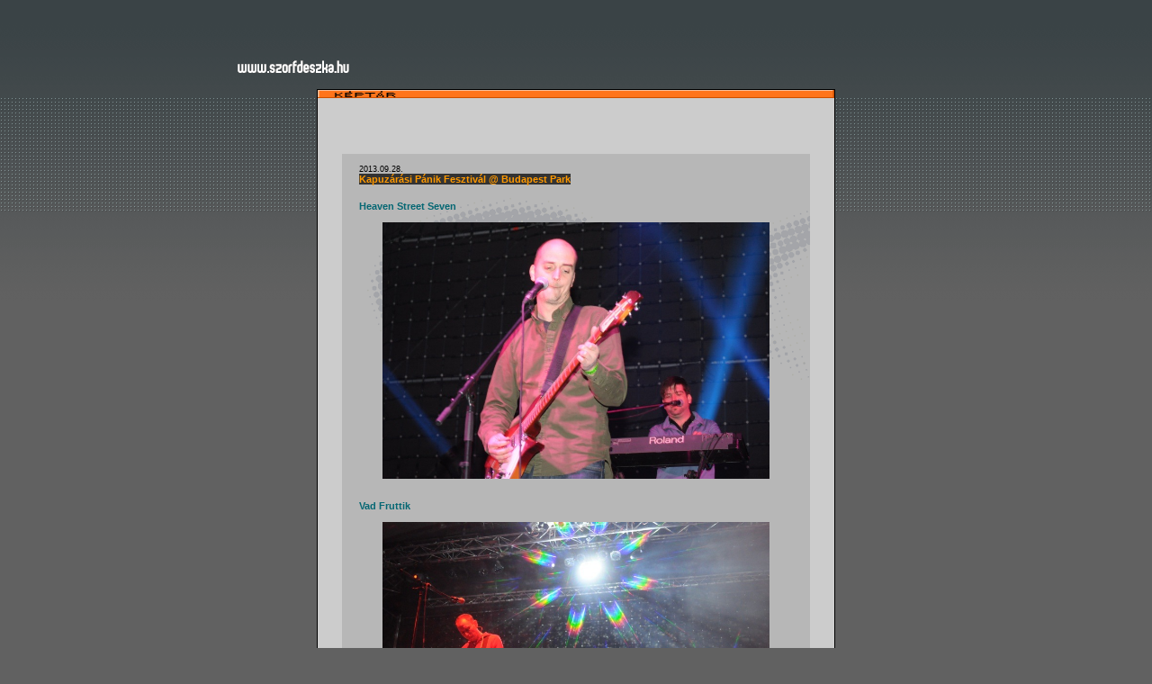

--- FILE ---
content_type: text/html
request_url: https://www.szorfdeszka.hu/2013/0928kzf/index.html
body_size: 1960
content:
<html>
<head>
<title>~Szörfdeszka</title>
<meta http-equiv="Content-Type" content="text/html; charset=iso-8859-2">
<link rel="stylesheet" href="../../surfin.css" type="text/css">
<link REL="SHORTCUT ICON" HREF="../../surf.ico">
<!-- Helyezze el ezt a címkét a fejlécben (a "head" szakaszban), vagy közvetlenül a törzs (body) címke lezárása előtt -->
<script type="text/javascript" src="https://apis.google.com/js/plusone.js">
  {lang: 'hu'}
</script>
<script type="text/javascript">

  var _gaq = _gaq || [];
  _gaq.push(['_setAccount', 'UA-24298626-1']);
  _gaq.push(['_trackPageview']);

  (function() {
    var ga = document.createElement('script'); ga.type = 'text/javascript'; ga.async = true;
    ga.src = ('https:' == document.location.protocol ? 'https://ssl' : 'http://www') + '.google-analytics.com/ga.js';
    var s = document.getElementsByTagName('script')[0]; s.parentNode.insertBefore(ga, s);
  })();

</script>

</head>

<body bgcolor="#616161" text="#000000" leftmargin="0" topmargin="0" marginwidth="0" marginheight="0" background="../../images/bg.gif">
<table width="780" border="0" cellspacing="0" cellpadding="0" align="center">
<tr>
<td>
<div align="center">
<table width="780" border="0" cellspacing="0" cellpadding="0" align="center">
  <tr valign="top"> 
    <td width="195">
      <div align="right"><a href="http://www.szorfdeszka.hu/"><img src="../../images/logo.gif" width="195" height="94" border="0"></a></div>
    </td>
    <td valign="middle"> 
      <div align="center">
              <!--<a href="https://www.facebook.com/raketafesztival" target="blank" ><img src="../../images/raketa15.jpg" width="468"  border="0"></a> -->

      </div>
    </td>
  </tr>
</table>
<div align="center">
<table width="780" border="0" cellspacing="0" cellpadding="0" align="center">
  <tr valign="top"> 

    <td width="780" align="center"> 
      <table width="585" border="0" cellspacing="5" cellpadding="0" align="center">
        <tr bgcolor="#b7b7b7"> 
         
                  
          <td width="574" align="center" valign="middle"> 
            <div align="center">

              <table width="574" border="0" cellspacing="0" cellpadding="0" bgcolor="#000000" align="center">
                        <tr> 
                          <td> 
                            <table width="574" border="0" align="center" cellpadding="0" cellspacing="1">
                      <tr> 
                                
                        <td height="40" align="center" bgcolor="#CCCCCC"><img src="../../images/center_top_picgal.gif" width="574" height="9"><br>
                        
                        <!--fb -->
                        <iframe src="http://www.facebook.com/plugins/likebox.php?href=http%3A%2F%2Fwww.facebook.com%2Fpages%2Fszorfdeszkahu%2F190587320984088&amp;width=400&amp;colorscheme=light&amp;show_faces=false&amp;stream=false&amp;header=false&amp;height=62" scrolling="no" frameborder="0" style="border:none; overflow:hidden; width:400px; height:62px;" allowTransparency="true"></iframe>
                    
<!-- Helyezze el ezt a címkét ott, ahol a +1 gombot szeretné megjeleníteni -->
<g:plusone href="http://www.szorfdeszka.hu"></g:plusone>    
                        <br>
                       


<iframe src="iframe.html" frameborder=0 width=520 height=560 scrolling="yes" name="newsframe" align="middle"></iframe><br>
<br><p align="center" class="news"><a rel="license" href="http://creativecommons.org/licenses/by-sa/4.0/"><img alt="Creative Commons Licenc" style="border-width:0" src="https://i.creativecommons.org/l/by-sa/4.0/88x31.png" /></a><br /><span xmlns:dct="http://purl.org/dc/terms/" property="dct:title">www.szorfdeszka.hu</span> a <a rel="license" href="http://creativecommons.org/licenses/by-sa/4.0/">Creative Commons Nevezd meg! - Így add tovább! 4.0 Nemzetközi Licenc</a> alatt van.
</p>              
<!--/Creative Commons License <rdf:RDF xmlns="http://web.resource.org/cc/" xmlns:dc="http://purl.org/dc/elements/1.1/" xmlns:rdf="http://www.w3.org/1999/02/22-rdf-syntax-ns#">
		<Work rdf:about="">
			<license rdf:resource="http://creativecommons.org/licenses/by-sa/4.0/" />
	<dc:title>www.szorfdeszka.hu</dc:title>
	<dc:date>2005 - 2006</dc:date>
	<dc:description>www.szorfdeszka.hu  szorakoztató és kultúrális weboldal.</dc:description>
	<dc:creator><Agent><dc:title>www.szorfdeszka.hu team</dc:title></Agent></dc:creator>
	<dc:rights><Agent><dc:title>Gellén Imre</dc:title></Agent></dc:rights>
	<dc:type rdf:resource="http://purl.org/dc/dcmitype/StillImage" />
	<dc:source rdf:resource="http://www.szorfdeszka.hu" />
		</Work>
		<License rdf:about="http://creativecommons.org/licenses/by-sa/4.0/"><permits rdf:resource="http://web.resource.org/cc/Reproduction"/><permits rdf:resource="http://web.resource.org/cc/Distribution"/><requires rdf:resource="http://web.resource.org/cc/Notice"/><requires rdf:resource="http://web.resource.org/cc/Attribution"/><permits rdf:resource="http://web.resource.org/cc/CommercialUse"/><permits rdf:resource="http://web.resource.org/cc/DerivativeWorks"/><requires rdf:resource="http://web.resource.org/cc/ShareAlike"/></License></rdf:RDF> -->


</td>
                              </tr>
                            </table>
                          </td>
                        </tr>
                      </table>
                    <br>
                  </div>
                  </td>
                </tr>
              </table>
              <img src="../../images/spacer.gif" width="5" height="5">
          </td>
        </tr>
      </table>
    </td>
  </tr>
</table>

</td>
</tr>
</table>
</body>
</html>


--- FILE ---
content_type: text/html
request_url: https://www.szorfdeszka.hu/2013/0928kzf/iframe.html
body_size: 989
content:
<html>
<head>
<title></title>
<meta http-equiv="Content-Type" content="text/html; charset=iso-8859-2"> 
<link rel="stylesheet" href="../../surfin.css" type="text/css">
<script language="JavaScript" type="text/JavaScript">
<!--
function MM_openBrWindow(theURL,winName,features) { //v2.0
  window.open(theURL,winName,features);
}
//-->
</script>
</head>
<body bgcolor="#FFFFFF" text="#000000" background="../../images/news_bg.gif">
<table width="490" border="0" align="center" cellpadding="0" cellspacing="4">
  <!--<tr> 
    <td width="92" valign="top"> <div align="center"></div></td>
    <td width="215" valign="top"><span class="newdate"></span><span class="newtitle">
      </span><span class="news"></span></td>
  </tr>
  -->
  <tr> 
    <td colspan="2" valign="middle"><span class="newdate">2013.09.28.</span><br>
      <span class="newtitle">Kapuzárási Pánik Fesztivál @ Budapest Park </span> <br> <br>
      
      
<span class="news">

     
           <!--
      <a href="index.php?album=6" target="_blank"><strong>We Are Rockstars<br>
      <br>
      </strong><div align="center"><img src="galeria/6/pic/236.jpg" width="430" border="0"></div></a><br><br>

      <a href="index.php?album=5" target="_blank"><strong>Carbovaris<br>
      <br
      </strong><div align="center"><img src="galeria/5/pic/205.jpg" width="430" border="0"></div></a><br><br>
  
      <a href="index.php?album=4" target="_blank"><strong>Gazsi Rap Show<br>
      <br>
      </strong><div align="center"><img src="galeria/4/pic/151.jpg" width="430" border="0"></div></a><br><br>
  -->                
      <a href="index.php?album=1" target="_blank"><strong>Heaven Street Seven<br>
		<br>
      </strong><div align="center"><img src="galeria/1/pic/090.jpg" width="430" border="0"></div></a><br><br>

      <a href="index.php?album=2" target="_blank"><strong>Vad Fruttik<br>
		<br>
      </strong><div align="center"><img src="galeria/2/pic/204.jpg" width="430" border="0"></div></a><br><br>
   

      <br>
      </strong><div align="center"><img src="galeria/1/pic/090.jpg" width="430" border="0"></div></a><br><br>
      <a href="index.php?album=3" target="_blank"><strong>ZUP<br>
		<br>
      </strong><div align="center"><img src="galeria/3/pic/312.jpg" width="430" border="0"></div></a><br><br>
   

      
  
<br>
<a href="http://www.youtube.com/szorfdeszkahu" target="_blank"><strong>További videók a ~Szörfdeszka.hu videocsatornáján a YouTube-on</strong></a><br>
      <br>
<!---->

     
<a name="lent"></a>
<div align="center">

<iframe width="480" height="360" src="http://www.youtube.com/embed/ONfpE8oS6SY" frameborder="0" allowfullscreen></iframe>
<br>

<iframe width="480" height="360" src="http://www.youtube.com/embed/7VShfjaXyPc" frameborder="0" allowfullscreen></iframe>
<br>

<iframe width="480" height="360" src="http://www.youtube.com/embed/m1EjsKjAKA8" frameborder="0" allowfullscreen></iframe>
<br>



</div><br>


    </span></td>
  </tr>
<!--  <tr>
    <td colspan="2" valign="middle">&nbsp;</td>
  </tr>
  <tr> 
	<td width="92" valign="top">&nbsp;</td>
    <td width="215" valign="top"><span class="newtitle"><a href="../0712bs/index.html" target="_blank">A képgaléria folyatatása</a></span></td>
    
  </tr>-->
</table>
</body>
</html>


--- FILE ---
content_type: text/html; charset=utf-8
request_url: https://accounts.google.com/o/oauth2/postmessageRelay?parent=https%3A%2F%2Fwww.szorfdeszka.hu&jsh=m%3B%2F_%2Fscs%2Fabc-static%2F_%2Fjs%2Fk%3Dgapi.lb.en.2kN9-TZiXrM.O%2Fd%3D1%2Frs%3DAHpOoo_B4hu0FeWRuWHfxnZ3V0WubwN7Qw%2Fm%3D__features__
body_size: 161
content:
<!DOCTYPE html><html><head><title></title><meta http-equiv="content-type" content="text/html; charset=utf-8"><meta http-equiv="X-UA-Compatible" content="IE=edge"><meta name="viewport" content="width=device-width, initial-scale=1, minimum-scale=1, maximum-scale=1, user-scalable=0"><script src='https://ssl.gstatic.com/accounts/o/2580342461-postmessagerelay.js' nonce="1VfUjsTTHgHTZ0v1ToFkjA"></script></head><body><script type="text/javascript" src="https://apis.google.com/js/rpc:shindig_random.js?onload=init" nonce="1VfUjsTTHgHTZ0v1ToFkjA"></script></body></html>

--- FILE ---
content_type: text/css
request_url: https://www.szorfdeszka.hu/surfin.css
body_size: 490
content:
.left_basic {  font-family: Verdana, Arial; font-size: 11px; color: #000000}
.left_title {  font-family: Verdana, Arial; font-size: 11px; line-height: normal; font-weight: bold; color: #333333}
.mentoladalink {  font-family: Arial, Helvetica, sans-serif; font-size: 9px; color: #000000; font-weight: bold}
.newtitle {  font-family: Verdana, Arial; font-size: 11px; font-style: normal; color: #FF9900; font-weight: bold; background-color: #333333}
.newtitlered {  font-family: Verdana, Arial; font-size: 11px; font-style: normal; color: #FF0000; font-weight: bold; background-color: #333333}
.newbacgtitle {  font-family: Verdana, Arial; font-size: 11px; font-style: normal; color: #FF9900; font-weight: bold; background-color: #666666}
.newdate {  font-family: Arial, Helvetica, sans-serif; font-size: 9px; color: #000000}
.ned {  font-family: Arial, Helvetica, sans-serif; font-size: 9px; color: #000000}
.news {  font-family: Verdana, Arial, Helvetica, sans-serif; font-size: 11px; color: #333333}
.newshl {  font-family: Verdana, Arial, Helvetica, sans-serif; font-size: 12px; font-weight: bold; color: #333333}
.linkbox {  font-family: Verdana, Arial, Helvetica, sans-serif; font-size: 9px; color: #CCCCCC}
a:link {
	font-family: Verdana, Arial, Helvetica, sans-serif;
	font-size: 11px;
	color: #056773;
	text-decoration: none;
}
a:visited {
	font-family: Verdana, Arial, Helvetica, sans-serif;
	font-size: 11px;
	color: #056773;
	text-decoration: none;
}
a:hover {
	font-family: Verdana, Arial, Helvetica, sans-serif;
	font-size: 11px;
	color: #730543;
	text-decoration: none;
}
a:active {
	font-family: Verdana, Arial, Helvetica, sans-serif;
	font-size: 11px;
	color: #056773;
	text-decoration: none;
}
#section {
    width:490px;
    float:middle;
    margin-left: auto;
    margin-right: auto;	 	 
}
#section1 {
    width:590px;
    float:middle;
    margin-left: auto;
    margin-right: auto;	 	 
}
#vidsection {
    width:480px;
    float:middle;
    margin-left: auto;
    margin-right: auto;	 	 
}
#t1 {
    width:780px;
    float:middle;
    margin-left: auto;
    margin-right: auto;	 	 
}
.Table780
    {
        display: table;
		width:780;
		margin-left: auto;
    	margin-right: auto;	
    }
.Table574
    {
        display: table;
		width:574;
		margin-left: auto;
    	margin-right: auto;	
    }

.Table674
    {
        display: table;
		width:674;
		margin-left: auto;
    	margin-right: auto;	
    }

		
.Table300
    {
        display: table;
		width:300;
		margin-left: auto;
    	margin-right: auto;	
    }
.Title
    {
        display: table-caption;
        text-align: center;
        font-weight: bold;
        font-size: larger;
    }
.Heading
    {
        display: table-row;
        font-weight: bold;
        text-align: center;
    }
.Row
    {
        display: table-row;
    }
.Cell
    {
        display: table-cell;
    }
.Row2
    {
        display: table-row;
		background-color:#b7b7b7;
    }
	
.Cell574
    {
        display: table-cell;
		width:574;
		background-color:#CCCCCC;
		padding-left: 0px;
        padding-right: 0px;
		border-spacing: 1px;		
    }	
	
.Cell674
    {
        display: table-cell;
		width:674;
		background-color:#CCCCCC;
		padding-left: 0px;
        padding-right: 0px;
		border-spacing: 1px;		
    }
.Cell160
    {
        display: table-cell;
		width:160;
    }

--- FILE ---
content_type: text/css
request_url: https://www.szorfdeszka.hu/surfin.css
body_size: 443
content:
.left_basic {  font-family: Verdana, Arial; font-size: 11px; color: #000000}
.left_title {  font-family: Verdana, Arial; font-size: 11px; line-height: normal; font-weight: bold; color: #333333}
.mentoladalink {  font-family: Arial, Helvetica, sans-serif; font-size: 9px; color: #000000; font-weight: bold}
.newtitle {  font-family: Verdana, Arial; font-size: 11px; font-style: normal; color: #FF9900; font-weight: bold; background-color: #333333}
.newtitlered {  font-family: Verdana, Arial; font-size: 11px; font-style: normal; color: #FF0000; font-weight: bold; background-color: #333333}
.newbacgtitle {  font-family: Verdana, Arial; font-size: 11px; font-style: normal; color: #FF9900; font-weight: bold; background-color: #666666}
.newdate {  font-family: Arial, Helvetica, sans-serif; font-size: 9px; color: #000000}
.ned {  font-family: Arial, Helvetica, sans-serif; font-size: 9px; color: #000000}
.news {  font-family: Verdana, Arial, Helvetica, sans-serif; font-size: 11px; color: #333333}
.newshl {  font-family: Verdana, Arial, Helvetica, sans-serif; font-size: 12px; font-weight: bold; color: #333333}
.linkbox {  font-family: Verdana, Arial, Helvetica, sans-serif; font-size: 9px; color: #CCCCCC}
a:link {
	font-family: Verdana, Arial, Helvetica, sans-serif;
	font-size: 11px;
	color: #056773;
	text-decoration: none;
}
a:visited {
	font-family: Verdana, Arial, Helvetica, sans-serif;
	font-size: 11px;
	color: #056773;
	text-decoration: none;
}
a:hover {
	font-family: Verdana, Arial, Helvetica, sans-serif;
	font-size: 11px;
	color: #730543;
	text-decoration: none;
}
a:active {
	font-family: Verdana, Arial, Helvetica, sans-serif;
	font-size: 11px;
	color: #056773;
	text-decoration: none;
}
#section {
    width:490px;
    float:middle;
    margin-left: auto;
    margin-right: auto;	 	 
}
#section1 {
    width:590px;
    float:middle;
    margin-left: auto;
    margin-right: auto;	 	 
}
#vidsection {
    width:480px;
    float:middle;
    margin-left: auto;
    margin-right: auto;	 	 
}
#t1 {
    width:780px;
    float:middle;
    margin-left: auto;
    margin-right: auto;	 	 
}
.Table780
    {
        display: table;
		width:780;
		margin-left: auto;
    	margin-right: auto;	
    }
.Table574
    {
        display: table;
		width:574;
		margin-left: auto;
    	margin-right: auto;	
    }

.Table674
    {
        display: table;
		width:674;
		margin-left: auto;
    	margin-right: auto;	
    }

		
.Table300
    {
        display: table;
		width:300;
		margin-left: auto;
    	margin-right: auto;	
    }
.Title
    {
        display: table-caption;
        text-align: center;
        font-weight: bold;
        font-size: larger;
    }
.Heading
    {
        display: table-row;
        font-weight: bold;
        text-align: center;
    }
.Row
    {
        display: table-row;
    }
.Cell
    {
        display: table-cell;
    }
.Row2
    {
        display: table-row;
		background-color:#b7b7b7;
    }
	
.Cell574
    {
        display: table-cell;
		width:574;
		background-color:#CCCCCC;
		padding-left: 0px;
        padding-right: 0px;
		border-spacing: 1px;		
    }	
	
.Cell674
    {
        display: table-cell;
		width:674;
		background-color:#CCCCCC;
		padding-left: 0px;
        padding-right: 0px;
		border-spacing: 1px;		
    }
.Cell160
    {
        display: table-cell;
		width:160;
    }